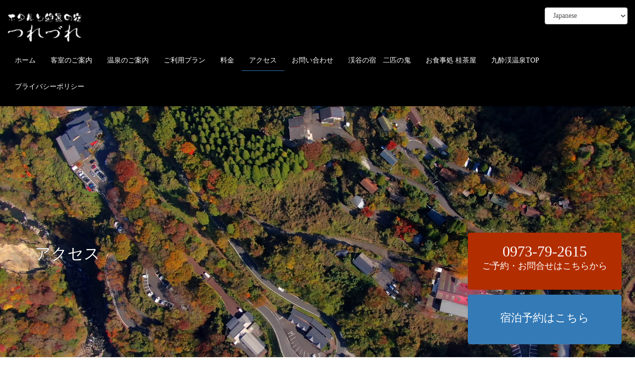

--- FILE ---
content_type: text/html; charset=UTF-8
request_url: https://kyusuikei.com/tsuredure/access/
body_size: 9544
content:
<!DOCTYPE html>
<html lang="ja">
<head>
<meta charset="utf-8">
<meta http-equiv="X-UA-Compatible" content="IE=edge">
<meta name="viewport" content="width=device-width, initial-scale=1">
			<!-- Global site tag (gtag.js) - Google Analytics -->
				<script async src="https://www.googletagmanager.com/gtag/js?id=UA-9697067-1"></script>
		<script>
		 window.dataLayer = window.dataLayer || [];
		 function gtag(){dataLayer.push(arguments);}
		 gtag('js', new Date());

		gtag('config', 'UA-9697067-1');
		</script>
	<title>アクセス | ホタルと絶景の宿　つれづれ</title>
<meta name='robots' content='max-image-preview:large' />
<link rel='dns-prefetch' href='//yubinbango.github.io' />
<link rel='dns-prefetch' href='//www.googletagmanager.com' />
<link rel='dns-prefetch' href='//s.w.org' />
<link rel="alternate" type="application/rss+xml" title="ホタルと絶景の宿　つれづれ &raquo; フィード" href="https://kyusuikei.com/tsuredure/feed/" />
<link rel="alternate" type="application/rss+xml" title="ホタルと絶景の宿　つれづれ &raquo; コメントフィード" href="https://kyusuikei.com/tsuredure/comments/feed/" />
<meta name="description" content="動画をご参考に道順をご確認ください。皆様のお越しを心よりお待ちしております。所在地〒879-4911 大分県玖珠郡九重町大字田野９４７電話番号0973-79-2144交通案内 公共交通機関の場合熊本交通センター↓ バスくじゅう登山口もしくは飯田高原↓ 送迎致しますつれづれ※雪の時も装備をするので、ご心配のお客様は是非ご利用下さ" />		<script type="text/javascript">
			window._wpemojiSettings = {"baseUrl":"https:\/\/s.w.org\/images\/core\/emoji\/13.0.1\/72x72\/","ext":".png","svgUrl":"https:\/\/s.w.org\/images\/core\/emoji\/13.0.1\/svg\/","svgExt":".svg","source":{"concatemoji":"https:\/\/kyusuikei.com\/tsuredure\/wp-includes\/js\/wp-emoji-release.min.js?ver=5.7.14"}};
			!function(e,a,t){var n,r,o,i=a.createElement("canvas"),p=i.getContext&&i.getContext("2d");function s(e,t){var a=String.fromCharCode;p.clearRect(0,0,i.width,i.height),p.fillText(a.apply(this,e),0,0);e=i.toDataURL();return p.clearRect(0,0,i.width,i.height),p.fillText(a.apply(this,t),0,0),e===i.toDataURL()}function c(e){var t=a.createElement("script");t.src=e,t.defer=t.type="text/javascript",a.getElementsByTagName("head")[0].appendChild(t)}for(o=Array("flag","emoji"),t.supports={everything:!0,everythingExceptFlag:!0},r=0;r<o.length;r++)t.supports[o[r]]=function(e){if(!p||!p.fillText)return!1;switch(p.textBaseline="top",p.font="600 32px Arial",e){case"flag":return s([127987,65039,8205,9895,65039],[127987,65039,8203,9895,65039])?!1:!s([55356,56826,55356,56819],[55356,56826,8203,55356,56819])&&!s([55356,57332,56128,56423,56128,56418,56128,56421,56128,56430,56128,56423,56128,56447],[55356,57332,8203,56128,56423,8203,56128,56418,8203,56128,56421,8203,56128,56430,8203,56128,56423,8203,56128,56447]);case"emoji":return!s([55357,56424,8205,55356,57212],[55357,56424,8203,55356,57212])}return!1}(o[r]),t.supports.everything=t.supports.everything&&t.supports[o[r]],"flag"!==o[r]&&(t.supports.everythingExceptFlag=t.supports.everythingExceptFlag&&t.supports[o[r]]);t.supports.everythingExceptFlag=t.supports.everythingExceptFlag&&!t.supports.flag,t.DOMReady=!1,t.readyCallback=function(){t.DOMReady=!0},t.supports.everything||(n=function(){t.readyCallback()},a.addEventListener?(a.addEventListener("DOMContentLoaded",n,!1),e.addEventListener("load",n,!1)):(e.attachEvent("onload",n),a.attachEvent("onreadystatechange",function(){"complete"===a.readyState&&t.readyCallback()})),(n=t.source||{}).concatemoji?c(n.concatemoji):n.wpemoji&&n.twemoji&&(c(n.twemoji),c(n.wpemoji)))}(window,document,window._wpemojiSettings);
		</script>
		<style type="text/css">
img.wp-smiley,
img.emoji {
	display: inline !important;
	border: none !important;
	box-shadow: none !important;
	height: 1em !important;
	width: 1em !important;
	margin: 0 .07em !important;
	vertical-align: -0.1em !important;
	background: none !important;
	padding: 0 !important;
}
</style>
	<link rel='stylesheet' id='font-awesome-css'  href='https://kyusuikei.com/tsuredure/wp-content/themes/lightning/inc/font-awesome/versions/5.6.0/css/all.min.css?ver=5.6' type='text/css' media='all' />
<link rel='stylesheet' id='wp-block-library-css'  href='https://kyusuikei.com/tsuredure/wp-includes/css/dist/block-library/style.min.css?ver=5.7.14' type='text/css' media='all' />
<link rel='stylesheet' id='vk-blocks-build-css-css'  href='https://kyusuikei.com/tsuredure/wp-content/plugins/vk-all-in-one-expansion-unit/inc/vk-blocks/package/build/block-build.css?ver=0.10.1' type='text/css' media='all' />
<link rel='stylesheet' id='fvp-frontend-css'  href='https://kyusuikei.com/tsuredure/wp-content/plugins/featured-video-plus/styles/frontend.css?ver=2.3.3' type='text/css' media='all' />
<link rel='stylesheet' id='vkExUnit_common_style-css'  href='https://kyusuikei.com/tsuredure/wp-content/plugins/vk-all-in-one-expansion-unit/assets/css/vkExUnit_style.css?ver=9.6.5.0' type='text/css' media='all' />
<link rel='stylesheet' id='lightning-common-style-css'  href='https://kyusuikei.com/tsuredure/wp-content/themes/lightning/assets/css/common.css?ver=6.7.0' type='text/css' media='all' />
<link rel='stylesheet' id='lightning-design-style-css'  href='https://kyusuikei.com/tsuredure/wp-content/themes/lightning/design-skin/origin/css/style.css?ver=6.7.0' type='text/css' media='all' />
<style id='lightning-design-style-inline-css' type='text/css'>
/* ltg theme common */.color_key_bg,.color_key_bg_hover:hover{background-color: #337ab7;}.color_key_txt,.color_key_txt_hover:hover{color: #337ab7;}.color_key_border,.color_key_border_hover:hover{border-color: #337ab7;}.color_key_dark_bg,.color_key_dark_bg_hover:hover{background-color: #2e6da4;}.color_key_dark_txt,.color_key_dark_txt_hover:hover{color: #2e6da4;}.color_key_dark_border,.color_key_dark_border_hover:hover{border-color: #2e6da4;}
html, body { overflow-x: hidden; }
.tagcloud a:before { font-family: "Font Awesome 5 Free";content: "\f02b";font-weight: bold; }
</style>
<link rel='stylesheet' id='lightning-theme-style-css'  href='https://kyusuikei.com/tsuredure/wp-content/themes/lightning-child/style.css?ver=6.7.0' type='text/css' media='all' />
<style id='lightning-theme-style-inline-css' type='text/css'>

			.prBlock_icon_outer { border:1px solid #337ab7; }
			.prBlock_icon { color:#337ab7; }
		
</style>
<link rel='stylesheet' id='lightning-woo-style-css'  href='https://kyusuikei.com/tsuredure/wp-content/themes/lightning/inc/woocommerce/css/woo.css?ver=6.7.0' type='text/css' media='all' />
<link rel='stylesheet' id='fancybox-css'  href='https://kyusuikei.com/tsuredure/wp-content/plugins/easy-fancybox/css/jquery.fancybox.min.css?ver=1.3.24' type='text/css' media='screen' />
<!--n2css--><script type='text/javascript' src='https://kyusuikei.com/tsuredure/wp-includes/js/jquery/jquery.min.js?ver=3.5.1' id='jquery-core-js'></script>
<script type='text/javascript' src='https://kyusuikei.com/tsuredure/wp-includes/js/jquery/jquery-migrate.min.js?ver=3.3.2' id='jquery-migrate-js'></script>
<script type='text/javascript' src='https://kyusuikei.com/tsuredure/wp-content/plugins/featured-video-plus/js/jquery.fitvids.min.js?ver=master-2015-08' id='jquery.fitvids-js'></script>
<script type='text/javascript' id='fvp-frontend-js-extra'>
/* <![CDATA[ */
var fvpdata = {"ajaxurl":"https:\/\/kyusuikei.com\/tsuredure\/wp-admin\/admin-ajax.php","nonce":"5918bb5adb","fitvids":"1","dynamic":"","overlay":"","opacity":"0.75","color":"b","width":"640"};
/* ]]> */
</script>
<script type='text/javascript' src='https://kyusuikei.com/tsuredure/wp-content/plugins/featured-video-plus/js/frontend.min.js?ver=2.3.3' id='fvp-frontend-js'></script>

<!-- Google アナリティクス スニペット (Site Kit が追加) -->
<script type='text/javascript' src='https://www.googletagmanager.com/gtag/js?id=UA-39333614-59' id='google_gtagjs-js' async></script>
<script type='text/javascript' id='google_gtagjs-js-after'>
window.dataLayer = window.dataLayer || [];function gtag(){dataLayer.push(arguments);}
gtag('set', 'linker', {"domains":["kyusuikei.com"]} );
gtag("js", new Date());
gtag("set", "developer_id.dZTNiMT", true);
gtag("config", "UA-39333614-59", {"anonymize_ip":true});
gtag("config", "G-DJCLMW50R1");
</script>

<!-- (ここまで) Google アナリティクス スニペット (Site Kit が追加) -->
<link rel="https://api.w.org/" href="https://kyusuikei.com/tsuredure/wp-json/" /><link rel="alternate" type="application/json" href="https://kyusuikei.com/tsuredure/wp-json/wp/v2/pages/14" /><link rel="EditURI" type="application/rsd+xml" title="RSD" href="https://kyusuikei.com/tsuredure/xmlrpc.php?rsd" />
<link rel="wlwmanifest" type="application/wlwmanifest+xml" href="https://kyusuikei.com/tsuredure/wp-includes/wlwmanifest.xml" /> 
<meta name="generator" content="WordPress 5.7.14" />
<link rel="canonical" href="https://kyusuikei.com/tsuredure/access/" />
<link rel='shortlink' href='https://kyusuikei.com/tsuredure/?p=14' />
<link rel="alternate" type="application/json+oembed" href="https://kyusuikei.com/tsuredure/wp-json/oembed/1.0/embed?url=https%3A%2F%2Fkyusuikei.com%2Ftsuredure%2Faccess%2F" />
<link rel="alternate" type="text/xml+oembed" href="https://kyusuikei.com/tsuredure/wp-json/oembed/1.0/embed?url=https%3A%2F%2Fkyusuikei.com%2Ftsuredure%2Faccess%2F&#038;format=xml" />
<meta name="generator" content="Site Kit by Google 1.96.0" /><meta name="google-site-verification" content="X0fIG8g-9gtz-J2bp13JSh-siAe1PVPjqqlqkz0KuFY"><!-- [ VK All in one Expansion Unit OGP ] -->
<meta property="og:site_name" content="ホタルと絶景の宿　つれづれ" />
<meta property="og:url" content="https://kyusuikei.com/tsuredure/access/" />
<meta property="og:title" content="アクセス | ホタルと絶景の宿　つれづれ" />
<meta property="og:description" content="動画をご参考に道順をご確認ください。皆様のお越しを心よりお待ちしております。所在地〒879-4911 大分県玖珠郡九重町大字田野９４７電話番号0973-79-2144交通案内 公共交通機関の場合熊本交通センター↓ バスくじゅう登山口もしくは飯田高原↓ 送迎致しますつれづれ※雪の時も装備をするので、ご心配のお客様は是非ご利用下さ" />
<meta property="og:type" content="article" />
<meta property="og:image" content="https://kyusuikei.com/tsuredure/wp-content/uploads/2025/11/20251113.jpg-1024x427.jpg" />
<!-- [ / VK All in one Expansion Unit OGP ] -->
<style type="text/css"></style><script>
jQuery(function($) {
	$( '.mw_wp_form form' ).attr( 'class', 'h-adr' );
});
</script>
<link rel='stylesheet' href='https://kyusuikei.com/tsuredure/wp-content/themes/lightning-child/style.css?1767201025'>
</head>
<body class="page-template page-template-page-onecolumn page-template-page-onecolumn-php page page-id-14 post-name-access post-type-page sidebar-fix fa_v5_css device-pc headfix header_height_changer">
<div class="vk-mobile-nav-menu-btn">MENU</div><div class="vk-mobile-nav"><nav class="global-nav"><ul id="menu-%e3%83%a1%e3%82%a4%e3%83%b3%e3%83%8a%e3%83%93" class="vk-menu-acc  menu"><li id="menu-item-606" class="menu-item menu-item-type-post_type menu-item-object-page menu-item-home menu-item-606"><a href="https://kyusuikei.com/tsuredure/">ホーム</a></li>
<li id="menu-item-607" class="menu-item menu-item-type-post_type menu-item-object-page menu-item-607"><a href="https://kyusuikei.com/tsuredure/room/">客室のご案内</a></li>
<li id="menu-item-738" class="menu-item menu-item-type-post_type menu-item-object-page menu-item-738"><a href="https://kyusuikei.com/tsuredure/onsen_fee/">温泉のご案内</a></li>
<li id="menu-item-737" class="menu-item menu-item-type-post_type menu-item-object-page menu-item-737"><a href="https://kyusuikei.com/tsuredure/stayplan/">ご利用プラン</a></li>
<li id="menu-item-610" class="menu-item menu-item-type-post_type menu-item-object-page menu-item-610"><a href="https://kyusuikei.com/tsuredure/price/">料金</a></li>
<li id="menu-item-611" class="menu-item menu-item-type-post_type menu-item-object-page current-menu-item page_item page-item-14 current_page_item menu-item-611"><a href="https://kyusuikei.com/tsuredure/access/" aria-current="page">アクセス</a></li>
<li id="menu-item-612" class="menu-item menu-item-type-post_type menu-item-object-page menu-item-612"><a href="https://kyusuikei.com/tsuredure/inquiry/">お問い合わせ</a></li>
<li id="menu-item-545" class="menu-item menu-item-type-custom menu-item-object-custom menu-item-545"><a target="_blank" rel="noopener" href="/nihikinooni/">渓谷の宿　二匹の鬼</a></li>
<li id="menu-item-494" class="menu-item menu-item-type-custom menu-item-object-custom menu-item-494"><a target="_blank" rel="noopener" href="/katsura-chaya/">お食事処 桂茶屋</a></li>
<li id="menu-item-654" class="menu-item menu-item-type-custom menu-item-object-custom menu-item-654"><a href="https://kyusuikei.com/">九酔渓温泉TOP</a></li>
<li id="menu-item-613" class="menu-item menu-item-type-post_type menu-item-object-page menu-item-privacy-policy menu-item-613"><a href="https://kyusuikei.com/tsuredure/privacy-policy/">プライバシーポリシー</a></li>
</ul></nav></div><header class="navbar siteHeader">
		<div class="container siteHeadContainer">
		<div class="navbar-header">
			<h1 class="navbar-brand siteHeader_logo">
			<a href="https://kyusuikei.com/tsuredure/"><span>
			<img src="https://kyusuikei.com/tsuredure/wp-content/uploads/2021/06/logo-2-1.png" alt="ホタルと絶景の宿　つれづれ" />			</span></a>
			</h1>
								</div>

		<div id="gMenu_outer" class="gMenu_outer"><nav class="menu-%e3%83%a1%e3%82%a4%e3%83%b3%e3%83%8a%e3%83%93-container"><ul id="menu-%e3%83%a1%e3%82%a4%e3%83%b3%e3%83%8a%e3%83%93-1" class="menu nav gMenu"><li id="menu-item-606" class="menu-item menu-item-type-post_type menu-item-object-page menu-item-home"><a href="https://kyusuikei.com/tsuredure/"><strong class="gMenu_name">ホーム</strong></a></li>
<li id="menu-item-607" class="menu-item menu-item-type-post_type menu-item-object-page"><a href="https://kyusuikei.com/tsuredure/room/"><strong class="gMenu_name">客室のご案内</strong></a></li>
<li id="menu-item-738" class="menu-item menu-item-type-post_type menu-item-object-page"><a href="https://kyusuikei.com/tsuredure/onsen_fee/"><strong class="gMenu_name">温泉のご案内</strong></a></li>
<li id="menu-item-737" class="menu-item menu-item-type-post_type menu-item-object-page"><a href="https://kyusuikei.com/tsuredure/stayplan/"><strong class="gMenu_name">ご利用プラン</strong></a></li>
<li id="menu-item-610" class="menu-item menu-item-type-post_type menu-item-object-page"><a href="https://kyusuikei.com/tsuredure/price/"><strong class="gMenu_name">料金</strong></a></li>
<li id="menu-item-611" class="menu-item menu-item-type-post_type menu-item-object-page current-menu-item page_item page-item-14 current_page_item"><a href="https://kyusuikei.com/tsuredure/access/"><strong class="gMenu_name">アクセス</strong></a></li>
<li id="menu-item-612" class="menu-item menu-item-type-post_type menu-item-object-page"><a href="https://kyusuikei.com/tsuredure/inquiry/"><strong class="gMenu_name">お問い合わせ</strong></a></li>
<li id="menu-item-545" class="menu-item menu-item-type-custom menu-item-object-custom"><a target="_blank" href="/nihikinooni/"><strong class="gMenu_name">渓谷の宿　二匹の鬼</strong></a></li>
<li id="menu-item-494" class="menu-item menu-item-type-custom menu-item-object-custom"><a target="_blank" href="/katsura-chaya/"><strong class="gMenu_name">お食事処 桂茶屋</strong></a></li>
<li id="menu-item-654" class="menu-item menu-item-type-custom menu-item-object-custom"><a href="https://kyusuikei.com/"><strong class="gMenu_name">九酔渓温泉TOP</strong></a></li>
<li id="menu-item-613" class="menu-item menu-item-type-post_type menu-item-object-page menu-item-privacy-policy"><a href="https://kyusuikei.com/tsuredure/privacy-policy/"><strong class="gMenu_name">プライバシーポリシー</strong></a></li>
</ul></nav></div>	</div>
	</header>
	


<div id="access" class="section page-header" style="background:url('https://kyusuikei.com/tsuredure/wp-content/uploads/2025/11/20251113.jpg.jpg') center center;background-size:cover;"><div class="container"><div class="row"><div class="col-md-12">
<h1 class="page-header_pageTitle">
アクセス</h1>
</div></div></div></div><!-- [ /.page-header ] -->
<!-- [ .breadSection ] -->
<div class="section breadSection">
<div class="container">
<div class="row">
<ol class="breadcrumb" itemtype="http://schema.org/BreadcrumbList"><li id="panHome" itemprop="itemListElement" itemscope itemtype="http://schema.org/ListItem"><a itemprop="item" href="https://kyusuikei.com/tsuredure/"><span itemprop="name"><i class="fa fa-home"></i> HOME</span></a></li><li><span>アクセス</span></li></ol>
</div>
</div>
</div>
<!-- [ /.breadSection ] -->
<div class="section siteContent">
<div class="container">
<div class="row">

<div class="col-md-12 mainSection" id="main" role="main">

    
    <div id="post-14" class="post-14 page type-page status-publish has-post-thumbnail hentry">
        <div class="entry-body">
    <div class="container">
<div class="text-center" style="margin-top: 50px; margin-bottom: 50px;">
<!--
<div style="border: 5px double #ff4500; padding: 10px; border-radius: 10px;">
<h5 class="text-center">通行止めのお知らせ</h5>
県道飯田高原中村線河内橋付近が崩落してしまったため、当館へのアクセスルートは迂回路をご利用くださいませ。
<p class="alignC"><a href="/nihikinooni/roadclosed/" target="_blank" rel="noopener noreferrer"><strong style="font-size: 120%;">詳しくはこちらをご覧ください</strong></a></p>

</div>
-->
<p class="access_movie_t"><span class="br">動画をご参考に道順をご確認ください。</span><span class="br">皆様のお越しを心よりお待ちしております。</span></p>
<iframe class="access_movie" src="https://www.youtube.com/embed/yXTihYoAQwQ" title="YouTube video player" frameborder="0" allow="accelerometer; autoplay; clipboard-write; encrypted-media; gyroscope; picture-in-picture" allowfullscreen ></iframe>

<div class="google-map"><iframe loading="lazy" style="border: 0;" src="https://www.google.com/maps/embed?pb=!1m14!1m8!1m3!1d1669.7798937128862!2d131.214486!3d33.173182!3m2!1i1024!2i768!4f13.1!3m3!1m2!1s0x35414a30ded413e3%3A0x8909ccaad9ec1b2b!2z44CSODc5LTQ5MTEg5aSn5YiG55yM546W54-g6YOh5Lmd6YeN55S65aSn5a2X55Sw6YeO77yZ77yU77yX!5e0!3m2!1sja!2sjp!4v1576044010017!5m2!1sja!2sjp" width="600" height="450" frameborder="0" allowfullscreen="allowfullscreen"></iframe></div>
<table class="mobile-block table-bordered mt10">
<tbody>
<tr>
<th>所在地</th>
<td>〒879-4911 大分県玖珠郡九重町大字田野９４７</td>
</tr>
<tr>
<th>電話番号</th>
<td><a href="tel:0973-79-2144">0973-79-2144</a></td>
</tr>
</tbody>
</table>
<h1 class="subtitle-mark">交通案内</h1>
<h5><i class="fas fa-subway"></i> 公共交通機関の場合</h5>
<div class="row">
<div class="col-md-3">
<div class="access-item">熊本交通センター</div>
</div>
<div class="col-md-2">
<div class="access-routes"><span class="cssArrow_r"><span class="br-sp">↓</span><i class="fas fa-bus-alt"></i> バス</span></div>
</div>
<div class="col-md-3">
<div class="access-item">くじゅう登山口<small>もしくは</small>飯田高原</div>
</div>
<div class="col-md-2">
<div class="access-routes"><span class="cssArrow_r"><span class="br-sp">↓</span><i class="fas fa-bus-alt"></i> <strong>送迎</strong>致します</span></div>
</div>
<div class="col-md-2">
<div class="access-item access-goal">つれづれ</div>
</div>
</div>
<p class="mt10">※雪の時も装備をするので、ご心配のお客様は是非ご利用下さいませ。 また到着時間は事前にお知らせくださいませ。</p>
<!--
<h5><i class="fas fa-car"></i> お車の場合</h5>
<div class="row">
<div class="col-md-10">
<div class="row mb10">
<div class="col-md-3">
<div class="access-item">熊本市より</div>
</div>
<div class="col-md-9">
<div class="access-routes"><span class="cssArrow_r">国道57号線 <strong>約1時間</strong></span></div>
</div>
</div>
<div class="row mb10">
<div class="col-md-3">
<div class="access-item">熊本空港より</div>
</div>
<div class="col-md-9">
<div class="access-routes"><span class="cssArrow_r">国道57号線 <strong>約40分</strong></span></div>
</div>
</div>
<div class="row mb10">
<div class="col-md-3">
<div class="access-item">福岡市より</div>
</div>
<div class="col-md-9">
<div class="access-routes"><span class="cssArrow_r">九州自動車道「熊本IC」降　国道57号線 <strong>約2時間30分</strong></span></div>
</div>
</div>
<div class="row mb10">
<div class="col-md-3">
<div class="access-item">別府市より</div>
</div>
<div class="col-md-9">
<div class="access-routes"><span class="cssArrow_r">やまなみハイウェイ <strong>約2時間30分</strong></span></div>
</div>
</div>
<div class="row mb10">
<div class="col-md-3">
<div class="access-item">大分市より</div>
</div>
<div class="col-md-9">
<div class="access-routes"><span class="cssArrow_r">国道57号線 <strong>約2時間</strong></span></div>
</div>
</div>
</div>
<div class="col-md-2 br-pc">
<div class="access-item access-goal">

つれづれ<span data-mce-type="bookmark" style="display: inline-block; width: 0px; overflow: hidden; line-height: 0;" class="mce_SELRES_start"></span>

</div>
</div>
</div>
-->

</div>
</div>    </div>
	    </div><!-- [ /#post-14 ] -->

	
</div><!-- [ /.mainSection ] -->

</div><!-- [ /.row ] -->
</div><!-- [ /.container ] -->
</div><!-- [ /.siteContent ] -->


<footer class="section siteFooter">
    <div class="footerMenu">
       <div class="container">
                    </div>
    </div>
    <div class="container sectionBox">
        <div class="row ">
            <div class="col-md-4"><aside class="widget widget_wp_widget_vkexunit_profile" id="wp_widget_vkexunit_profile-2">
<div class="veu_profile">
<div class="profile" >
<div class="media_outer media_left" style="width:350px;"><img class="profile_media" src="https://kyusuikei.com/tsuredure/wp-content/uploads/2020/05/logo-2-1.png" alt="logo-2 (1)" /></div><p class="profile_text">	〒879-4911<br />
大分県玖珠郡九重町田野952-4<br />
TEL：<a class="fotter_tel" href="tel:0973-79-2615">0973-79-2615</a>/ FAX：0973-79-2615<br />
<br />
檜風呂や大木をふんだんにあしらった風呂など趣向が異なる貸切露天風呂が六つあり、いずれも休憩用の個室がございます。<br />
<br />
立ち寄り・日帰りでのご利用の他、ご宿泊も可能です。ゆったりとおくつろぎ下さい。<br />
</p>

</div>
<!-- / .site-profile -->
</div>
</aside></div><div class="col-md-8"><aside class="widget widget_text" id="text-2">			<div class="textwidget"><div class="google-map"><iframe src="https://www.google.com/maps/embed?pb=!1m18!1m12!1m3!1d3339.50885585759!2d131.2115345761681!3d33.17451867350011!2m3!1f0!2f0!3f0!3m2!1i1024!2i768!4f13.1!3m3!1m2!1s0x35414a3116ee0ddd%3A0xe269e39182ff39c9!2z44CSODc5LTQ5MTEg5aSn5YiG55yM546W54-g6YOh5Lmd6YeN55S655Sw6YeO77yZ77yV77yS!5e0!3m2!1sja!2sjp!4v1684484801092!5m2!1sja!2sjp" style="border:0;" allowfullscreen="" loading="lazy" referrerpolicy="no-referrer-when-downgrade"></iframe></div>
</div>
		</aside></div>        </div>
    </div>
    <div class="container sectionBox copySection text-center">
          <p>&copy; 2019 ホタルと絶景の宿　つれづれ</p>    </div>
</footer>
<div class="gtranslate_wrapper" id="gt-wrapper-17280260"></div><div id="fb-root"></div>
<script>(function(d, s, id) {
	var js, fjs = d.getElementsByTagName(s)[0];
	if (d.getElementById(id)) return;
	js = d.createElement(s); js.id = id;
	js.src = "//connect.facebook.net/ja_JP/sdk.js#xfbml=1&version=v2.9&appId=";
	fjs.parentNode.insertBefore(js, fjs);
}(document, 'script', 'facebook-jssdk'));</script>
	<script type='text/javascript' src='https://kyusuikei.com/tsuredure/wp-content/plugins/vk-all-in-one-expansion-unit/inc/vk-blocks/package/build/viewHelper.js?ver=0.10.1' id='vk-blocks-toc-helper-js-js'></script>
<script type='text/javascript' src='//yubinbango.github.io/yubinbango/yubinbango.js' id='yubinbango-js'></script>
<script type='text/javascript' src='https://kyusuikei.com/tsuredure/wp-content/themes/lightning/library/bootstrap/js/bootstrap.min.js?ver=3.3.4' id='bootstrap-js-js'></script>
<script type='text/javascript' src='https://kyusuikei.com/tsuredure/wp-content/themes/lightning/assets/js/lightning.min.js?ver=6.7.0' id='lightning-js-js'></script>
<script type='text/javascript' src='https://kyusuikei.com/tsuredure/wp-content/plugins/easy-fancybox/js/jquery.fancybox.min.js?ver=1.3.24' id='jquery-fancybox-js'></script>
<script type='text/javascript' id='jquery-fancybox-js-after'>
var fb_timeout, fb_opts={'overlayShow':true,'hideOnOverlayClick':true,'showCloseButton':true,'margin':20,'centerOnScroll':false,'enableEscapeButton':true,'autoScale':true };
if(typeof easy_fancybox_handler==='undefined'){
var easy_fancybox_handler=function(){
jQuery('.nofancybox,a.wp-block-file__button,a.pin-it-button,a[href*="pinterest.com/pin/create"],a[href*="facebook.com/share"],a[href*="twitter.com/share"]').addClass('nolightbox');
/* IMG */
var fb_IMG_select='a[href*=".jpg"]:not(.nolightbox,li.nolightbox>a),area[href*=".jpg"]:not(.nolightbox),a[href*=".jpeg"]:not(.nolightbox,li.nolightbox>a),area[href*=".jpeg"]:not(.nolightbox),a[href*=".png"]:not(.nolightbox,li.nolightbox>a),area[href*=".png"]:not(.nolightbox),a[href*=".webp"]:not(.nolightbox,li.nolightbox>a),area[href*=".webp"]:not(.nolightbox)';
jQuery(fb_IMG_select).addClass('fancybox image');
var fb_IMG_sections=jQuery('.gallery,.wp-block-gallery,.tiled-gallery,.wp-block-jetpack-tiled-gallery');
fb_IMG_sections.each(function(){jQuery(this).find(fb_IMG_select).attr('rel','gallery-'+fb_IMG_sections.index(this));});
jQuery('a.fancybox,area.fancybox,li.fancybox a').each(function(){jQuery(this).fancybox(jQuery.extend({},fb_opts,{'transitionIn':'elastic','easingIn':'easeOutBack','transitionOut':'elastic','easingOut':'easeInBack','opacity':false,'hideOnContentClick':false,'titleShow':true,'titlePosition':'over','titleFromAlt':true,'showNavArrows':true,'enableKeyboardNav':true,'cyclic':false}))});};
jQuery('a.fancybox-close').on('click',function(e){e.preventDefault();jQuery.fancybox.close()});
};
var easy_fancybox_auto=function(){setTimeout(function(){jQuery('#fancybox-auto').trigger('click')},1000);};
jQuery(easy_fancybox_handler);jQuery(document).on('post-load',easy_fancybox_handler);
jQuery(easy_fancybox_auto);
</script>
<script type='text/javascript' src='https://kyusuikei.com/tsuredure/wp-content/plugins/easy-fancybox/js/jquery.easing.min.js?ver=1.4.1' id='jquery-easing-js'></script>
<script type='text/javascript' src='https://kyusuikei.com/tsuredure/wp-content/plugins/easy-fancybox/js/jquery.mousewheel.min.js?ver=3.1.13' id='jquery-mousewheel-js'></script>
<script type='text/javascript' src='https://kyusuikei.com/tsuredure/wp-includes/js/wp-embed.min.js?ver=5.7.14' id='wp-embed-js'></script>
<script type='text/javascript' src='https://kyusuikei.com/tsuredure/wp-content/plugins/vk-all-in-one-expansion-unit/inc/smooth-scroll/js/smooth-scroll.min.js?ver=9.6.5.0' id='vkExUnit_smooth-js-js'></script>
<script type='text/javascript' id='vkExUnit_master-js-js-extra'>
/* <![CDATA[ */
var vkExOpt = {"ajax_url":"https:\/\/kyusuikei.com\/tsuredure\/wp-admin\/admin-ajax.php"};
/* ]]> */
</script>
<script type='text/javascript' src='https://kyusuikei.com/tsuredure/wp-content/plugins/vk-all-in-one-expansion-unit/assets/js/all.min.js?ver=9.6.5.0' id='vkExUnit_master-js-js'></script>
<script type='text/javascript' id='gt_widget_script_17280260-js-before'>
window.gtranslateSettings = /* document.write */ window.gtranslateSettings || {};window.gtranslateSettings['17280260'] = {"default_language":"ja","languages":["zh-CN","zh-TW","en","ja"],"url_structure":"none","wrapper_selector":"#gt-wrapper-17280260","select_language_label":"Select Language","horizontal_position":"right","vertical_position":"top","flags_location":"\/tsuredure\/wp-content\/plugins\/gtranslate\/flags\/"};
</script><script src="https://kyusuikei.com/tsuredure/wp-content/plugins/gtranslate/js/dropdown.js?ver=5.7.14" data-no-optimize="1" data-no-minify="1" data-gt-orig-url="/tsuredure/access/" data-gt-orig-domain="kyusuikei.com" data-gt-widget-id="17280260" defer></script>
<div class="btn_fix_sp">
<a href="tel:0973-79-2615">TEL</a>
<a href="https://www.hpdsp.net/turedure/hw/hwp3100/hww3101.do?yadNo=324368" target="_blank">宿泊予約</a>
</div>
  
  <div class="btn_area">
<a href="tel:0973-79-2615">
<p class="pc_fixed_btn" id="fixed_btn1">0973-79-2615<br><small>ご予約・お問合せはこちらから</small></p></a>
</div>

<div class="btn_area">
<a href="https://www.hpdsp.net/turedure/hw/hwp3100/hww3101.do?yadNo=324368" target="_blank">
<p class="pc_fixed_btn" id="fixed_btn2">宿泊予約はこちら</p></a>
</div>


</body>
</html>


--- FILE ---
content_type: text/css
request_url: https://kyusuikei.com/tsuredure/wp-content/themes/lightning-child/style.css?ver=6.7.0
body_size: 6646
content:
/*
Template: lightning
Theme Name: lightning-child
*/

* {
	font-family: "游明朝体", "YuMincho", "游明朝", "Yu Mincho", "ヒラギノ明朝 ProN W3", "Hiragino Mincho ProN W3", HiraMinProN-W3, "ヒラギノ明朝 ProN", "Hiragino Mincho ProN", "ヒラギノ明朝 Pro", "Hiragino Mincho Pro", "HGS明朝E", "ＭＳ Ｐ明朝", "MS PMincho", serif;
}

.page-id-7111 #top__fullcarousel{
	display: none;
}
/* パソコンで見たときは"pc"のclassがついた文字や画像などが表示される */
.pc { display: inherit !important; }
.sp { display: none !important; }
 
/* スマートフォンで見たときは"sp"のclassがついた文字や画像などが表示される */
@media only screen and (max-width: 736px) {
    .pc { display: none !important; }
    .sp { display: inherit !important; }
}
@media only screen and (max-width: 991px) {
	.show-pc.reserve  {
		display: none!important;
	}
}		

body{
	font-size: 18px;
}

body.home {
	/*
	background: #000;
	color: #fff;
	*/
	background: #fff;
	color: #333333;
}
h3:after{
	content: none;
}
h4 {
	/*
	background-color: #F0D5CC;
	*/
	/*
	background-color: #d1de4c;
	*/
	   /* background: rgb(209,222,76);
    background: linear-gradient(
90deg
, rgba(209,222,76,1) 0%, rgba(89,173,79,1) 100%);
	*/
	background: linear-gradient(to left, #8C6A3A, #CC9B52, #CDB797);
}
small {
	font-size: 60%;
}

table th {
	font-weight: 600;
	background: #eee;
	white-space: nowrap;
	text-align: center;
}
@media screen and (min-width:992px) {
.siteHeader .container {
    width: auto;
    min-width: 1170px;
    max-width: 1500px;
}
	}
.navbar.siteHeader,
.section.siteFooter {
	background: #000;
	color: #fff;
}
.nav>li>a:focus,
.nav>li>a:hover {
	background-color: transparent;
}
ul.gMenu a,
.section.siteFooter a {
	background-color: transparent;
	color: #fff;
	margin-top: 10px;
}
.siteHeader_logo img{
	max-height:60px!important;
}
.vk-mobile-nav-menu-btn {
	background-color: #B22D00;
}
.vk-mobile-nav {
	background-color: #B22D00;
}
.vk-mobile-nav nav>ul {
	border-top: 1px solid #661A00;
}
.vk-mobile-nav nav ul li a {
	color: #fff;
	border-bottom: 1px solid #661A00;
}
footer .footerMenu {
	border: none;
}
footer .copySection {
	/*
	border-top: 1px solid #B22D00;
	*/
	border-top: 1px solid #FFFFFF
}
.google-map {
	position: relative;
	width: 100%;
	height: 0;
	padding-bottom: 56.25%;
	overflow: hidden;
}
.google-map iframe {
	position: absolute;
	top: 0;
	left: 0;
	width: 100%;
	height: 100%;
}

div#n2-ss-1 .n2-ss-layer #n2-ss-1item1,
div#n2-ss-1 .n2-ss-layer #n2-ss-1item2,
div#n2-ss-1 .n2-ss-layer #n2-ss-1item3 {
	text-shadow: 0 0 2px #000 !important;
}

.imgWrap {
	overflow: hidden;
}
.imgWrap img {
	display: block;
	transition-duration: 0.3s;
}
.imgWrap img:hover {
	transform: scale(1.3);
	transition-duration: 5s;
	opacity: 0.3;
}

.text-orange {
	color: #B22D00;
}

.mt10 {
	margin-top: 10px;
}
.mb10 {
	margin-bottom: 10px;
}

.mb4em {
	margin-bottom:4em;
}

/*改行*/
span.br{
	display:inline-block;
}


/* TOP ******************/
h1.title-mark:after {
	display: block;
	content: '';
	width: 100%;
	height: 30px;
	background: url('/tsuredure/wp-content/uploads/h1_mark.png') center center no-repeat;
	margin: 20px 0 30px;
}

.vacancy-title {
	border: 1px #fff solid;
	/*padding: 25px 10px;*/
	font-size: 30px;
	text-align: center;
	vertical-align: middle;
}
.vacancy-etc {
	padding-top: 5px;
}
.vacancy-etc .tel {
	font-size: 30px;
	color: #B22D00;
	font-weight: 600;
}

.video_wrapper{
	width:100%;
	height:100%;
	overflow:hidden;
	position:relative;
	/*top:-108px;
	margin-bottom:-108px;*/
}
	video{
	width:100%;
	height:auto;
	}
@media screen and (max-width: 768px){
	.video_wrapper{
	width:100%;
	height:auto;
	overflow:hidden;
	position:static;
	margin-bottom:0;
}
	

}

#top-about {
	background-image: url(/tsuredure/wp-content/uploads/2020/12/DSC_1459.jpg);
	background-position: center center;
	background-repeat: no-repeat;
	background-size: cover;
	background-attachment: fixed;
	color: #fff;
	text-align: center;
	padding: 150px 0;
	clear: both;
}
#top-about h1,
#top-about h1 small {
	color: #FFFFFF;
	font-weight:bold;
	text-shadow: 0 0 2px #333;
}
#top-about p {
	text-shadow: 0 0 2px #000;
}

#top-3pr {
	/*
	background-image: url(/tsuredure/wp-content/uploads/bg1.png);
	background-color:#00947a;
	color: #fff;*/
	text-align: center;
	padding: 0px 10;
}
#top-3pr .three-pr {
	position: relative;
	border-radius: 5px;
}
/*
#top-3pr .three-pr p {
	position: absolute;
	color: #fff;
	font-size: 30px;
	text-shadow: 0 0 2px #000;
	-ms-writing-mode: tb-rl;
	writing-mode: vertical-rl;
	top: 50%;
	left: 50%;
	-ms-transform: translate(-50%,-50%);
	-webkit-transform: translate(-50%,-50%);
	transform: translate(-50%,-50%);
	margin:0;
	padding:0;
}
*/

#top-3pr .three-pr p {
	position: absolute;
	color: #fff;
	font-size: 30px;
	text-shadow: 3px 2px 5px black, -3px 2px 5px black, 3px -3px 5px black, -3px -2px 5px black;
	-ms-writing-mode: tb-rl;
	writing-mode: vertical-rl;
	top: 50%;
	left: 50%;
	-ms-transform: translate(-50%,-50%);
	-webkit-transform: translate(-50%,-50%);
	transform: translate(-50%,-50%);
	margin:0;
	padding:0;
	font-weight:bold;
}

#top-plan {
	/*
	background-image: url(/tsuredure/wp-content/uploads/bg2.png);
	background-color: #a3d6cc;
	color: #fff;*/
	background-position: center top;
	text-align: center;
	padding: 80px 0;
}
#top-plan .plan-box {
	background: #fff;
	color: #333;
	text-align: left;
	padding: 0px;
	margin-bottom: 10px;
	border-radius: 5px;
}
#top-plan .plan-price {
	font-size: 20px;
	padding: 10px;
	border: 1px solid #333;
	line-height: 1.2em;
	text-align: center;
}
#top-plan .plan-price strong {
	font-size: 30px;
	font-weight: 600;
}
#top-plan .plan-text {
	padding: 10px 0;
}

#top-etc {
	padding: 100px 0 0;
}
#top-etc .info-list {
	margin-left: -30px;
}
#top-etc .info-list li {
	list-style: none;
}
#top-etc .info-list li a {
	/*
	color: #fff;
	*/
	color: #333;
}
#top-etc .info-list span {
	margin: 0 10px;
	padding: 0 10px;
	background: #fff;
	color: #000;
	text-align: center;
	border-radius: 5px;
}

/* SUB ******************/
h1.subtitle-mark {
	text-align: center;
	margin-top: 100px;
}
h1.subtitle-mark:before {
	display: block;
	width: 1px;
	height: 80px;
	background: #000;
	margin: 0 auto 30px auto;
	content: "";
}

.room-wa {
	position: relative;
}
.room-wa img.photo {
	margin-top: 100px;
}
.room-wa p.title {
	position: absolute;
	background: #fff;
	padding: 15px 30px;
	top: 75%;
	left: 10%;
	-webkit-transform: translate(-75%, -10%);
	transform: translate(-75%, -10%);
	font-size: 30px;
}
.room-wa p.sub {
	margin-left: 180px;
	margin-top: 30px;
}
.room-photo {
	margin-top: 100px;
}

.page-header_pageTitle,
h1.page-header_pageTitle:first-child {
	margin: 150px 0;
	text-shadow: 0 0 2px #000;
}
.veu_autoEyeCatchBox {
	display: none;
}

.onsen-time {
	border-top: 1px solid #000;
	border-bottom: 1px solid #000;
	padding: 50px 0;
	margin: 50px 0;
	font-size: 20px;
	font-weight: 600;
}

.plan-page .plan-box {
	border: 1px solid #ddd;
	padding: 10px;
	margin-bottom: 50px;
}
.plan-page .plan-price {
	font-size: 20px;
	padding: 5px;
	border: 1px solid #333;
	line-height: 1.2em;
	text-align: center;
}
.plan-page .plan-price strong {
	font-size: 30px;
	font-weight: 600;
}
.plan-contact {
	background: url(/tsuredure/wp-content/uploads/bg3.png);
}
.plan-contact .tel {
	font-size: 50px;
	color: #B22D00;
	font-weight: 600;
}
.plan-box .btn {
    margin-left: auto;
    margin-right: auto;
    padding: 1em 0.5em;
    border-radius: 0.6em;
    font-size: 120%;
    background-color: #e42304;
    border: 2px solid #e42304;
}
.inquiry_table th {
	position: relative;
}
.inquiry_table .required-check {
	position: absolute;
	width: 75px;
	height: 25px;
	font-size: 75%;
	color: #fff;
	background-color: #B22D00;
	border-radius: 3px;
	padding: 5px;
	right: 15px;
	text-align: center;
}

.inquiry_table th {
	text-align:left;
}
.mw_wp_form_preview .inquiry-mail-check {
	display: none;
}
.form-zip {
	width: auto;
	display: inline;
}

.meal-page {
	margin-top: 100px;
}
.meal-page .row {
	margin-bottom: 50px;
}
.meal-page .row:nth-of-type(even) {
	text-align: right;
}
.meal-page h5 {
	border-bottom: 1px solid #333;
}
/*画像ループ*/
.loop_css {
	position: relative;
	display: -webkit-flex;
	display: flex;
	width: 4022px;
	height: 300px;
	left: 50%;
	margin-left: -50vw;
	overflow: hidden;
}
.loop_css img {
	width: auto;
	height: 100%;
}
.loop_css img:first-child {
	-webkit-animation: loop 100s -50s linear infinite;
	animation: loop 100s -50s linear infinite;
	-webkit-backface-visibility: hidden;
	backface-visibility: hidden;
	will-change: transform;
}
.loop_css img + img {
	-webkit-animation: loop2 100s linear infinite;
	animation: loop2 100s linear infinite;
}
@-webkit-keyframes loop {
	0% {-webkit-transform: translateX(100%);-ms-transform: translateX(100%);transform: translateX(100%);}
	to {-webkit-transform: translateX(-100%);-ms-transform: translateX(-100%);transform: translateX(-100%);}
}
@keyframes loop {
	0% {-webkit-transform: translateX(100%);-ms-transform: translateX(100%);transform: translateX(100%);}
	to {-webkit-transform: translateX(-100%);-ms-transform: translateX(-100%);transform: translateX(-100%);}
}
@-webkit-keyframes loop2 {
	0% {-webkit-transform: translateX(0);-ms-transform: translateX(0);transform: translateX(0);}
	to {-webkit-transform: translateX(-200%);-ms-transform: translateX(-200%);transform: translateX(-200%);}
}
@keyframes loop2 {
	0% {-webkit-transform: translateX(0);-ms-transform: translateX(0);transform: translateX(0);}
	to {-webkit-transform: translateX(-200%);-ms-transform: translateX(-200%);transform: translateX(-200%);}
}

.access-item {
	padding: 20px 10px;
	background: #333;
	text-align: center;
	color: #fff;
}
.access-goal {
	background: #B22D00;
}
.access-routes {
	padding: 10px 0;
	text-align: center;
}
.cssArrow_r {
	display: inline-block;
	position: relative;
	box-sizing: border-box;
	margin: 0;
	padding: 0 2em 5px 0.5em;
	border-bottom: 2px solid #999;
	line-height: 1em;
	width: 100%;
}
.cssArrow_r::after {
	position: absolute;
	right: 0;
	bottom: -2px;
	border-right: 1.5em solid #fff;
	border-bottom: 0.7em solid #999;
	content: "";
}
.row-eq-height {
	display: flex;
	flex-wrap: wrap;
}

.tourism-menu {
	margin-top: 100px;
}
.tourism-item {
	padding: 10px 2px;
	text-align: center;
	border: 1px solid #661a00;
	font-size: 12px;
}

table.goto {
	width:48%;
	margin:-20px 1% 15px 1%;
	float:left;
}
table.goto tr th ,table.goto tr td{
	padding: 0.5em;
}
table.goto caption {
	caption-side: bottom;
	text-align: right;
	font-size:75%;
}
.btn-group-lg > .btn, .btn-lg{
	font-size: 120%;
}

/**************************************************************************************/
@media (min-width: 992px) {
	table.mobile-block td,
	table.mobile-block th {
		display: table-cell;
	}
	.br-pc,.show-pc {
		display: inline;
	}
	.br-sp,.show-sp {
		display: none;
	}

	body.home .navbar.siteHeader {
		background: rgba(0,0,0,1.7);	
	}
	#top__fullcarousel,
	.n2-section-smartslider {
		margin-top: 0 !important;
	}
	/*
	.col-md-4{
		width:100%;
	}
	.col-md-8{
		width:100%;
	}
	.col-md-3{
		margin:0px !important;
	}
	*/
	#vacancy .form-control {
		padding: 6px 8px;
	}
}

/**************************************************************************************/
@media (max-width: 991px) {
	table.mobile-block td,
	table.mobile-block th {
		display: block;
	}
	.show-pc {
		display: none;
	}
	.br-sp,	.show-sp {
		display: inline;
	}


	div#n2-ss-1 .n2-ss-layer #n2-ss-1item1,
	div#n2-ss-1 .n2-ss-layer #n2-ss-1item2,
	div#n2-ss-1 .n2-ss-layer #n2-ss-1item3 {
		font-size: 4vw !important;
	}

	.sp100 {
		display: inline-block;
		width: 100%;
		text-align: center;
	}

	#top-3pr .three-pr {
		margin-bottom: 10px;
	}

	#vacancy .form-control {
		display: inline;
		width: 32%;
	}
	
	.room-wa p.title {
		background: rgba(255,255,255,0.5);
		padding: 15px 30px;
		top: 30px;
		left: 80px;
	}
	.room-wa p.sub {
		margin-left: 0;
	}

	.cssArrow_r {
		border-bottom: none;
	}
	.cssArrow_r::after {
		display: none;
	}

	.tourism-item {
		padding: 10px;
		margin-bottom: 5px;
		text-align: left;
	}
  
	/*空室検索(下部固定)*/
.show-pc.reserve{
	height: auto;
	position:fixed;
	bottom:50px;
	left:0;
	display: block;
	width: 100%;
	z-index:998;
}
	
	details{
		margin:0 -15px;
		padding:15px;
		transition: 0.5s;
	background: #FFF;
	}
	details[open]{
		height: 72vh;
		padding-top:0.5em;
		overflow-y: scroll;

	}
	
	.btn_reserve_switch{
		position: fixed;
		bottom:0;
	}
	.btn.btn-block.show-sp.btn-block{
		display:block;
		width: 100%;
		margin:0;
		font-size: 115%;
		font-weight: bold;
		padding:0.5em 0;
		line-height: 1em;
	}
	.btn.btn-block.show-sp.btn-block small{
		line-height: 1em;
	}
	}

.well {
    min-height: 20px;
    padding: 19px;
    margin-bottom: 20px;
    background-color: 
#f5f5f5;
border: 1px solid
#e3e3e3;
border-radius: 4px;
-webkit-box-shadow: inset 0 1px 1px rgba(0,0,0,.05);
box-shadow: inset 0 1px 1px
    rgba(0,0,0,.05);
}


.btn_reserv {
	width: 80%;
	margin-top: 10px;
	margin-right: auto;
	margin-bottom: 10px;
	margin-left: auto;
}
.btn_reserv a {
	text-decoration: none;
	/*background-image: url(/tsuredure/wp-content/uploads/2019/12/btn_reserv.jpg);*/
	background-repeat: no-repeat;
	background-position: left top;
	display: block;
	width: 100%;
	text-align: center;
    background-color: #e42304;
	padding: 1em 0;
    font-size: 140%;
	border-radius: 0.6em;
    color: #fff;
	border: 2px solid #e42304;
}
.btn_reserv a:hover {
	/*text-decoration: none;
	background-image: url(/tsuredure/wp-content/uploads/2019/12/btn_reserv.jpg);
	background-repeat: no-repeat;
	background-position: left bottom;
	display: block;
	height: 36px;
	width: 240px;*/
	background-color: #FFF;
    color: #e42304;
}

.veu_profile .media_outer {
    position: relative;
    display: block;
    overflow: hidden;
    margin: .8em 0 .8em;
    -webkit-box-sizing: border-box;
    box-sizing: border-box;
	max-width: 100%;
	text-align: center;
	margin: auto;
}

.btn-default2 {
    background: 0 0;
    color: white;
    border-color: white;
}

.row-left{
	width:50%;
	float:left;
}
.row-right{
	width:50%;
	float:right;
}


/* 200615追加 */
.vacancy {
    border: 1px solid #ccc;
    padding: 8px;
    margin-top: 10px;
    font-size: 80%;
}
.vacancy .btn.btn-block {
	padding-top: 0.5em;
	padding-bottom: 0.5em;
}
.btn.btn-block {
    width: 80%;
    padding: 1em 0;
    margin-top: 1em;
    margin-bottom: 1em;
    margin-left: auto;
    margin-right: auto;
}
.vacancy-etc .tel {
    font-size: 154%;
    color: #B22D00;
    font-weight: 600;
}
.plan_text{
	width: 94%;
	margin-right: 3%;
	float: right;
}
.plan-box{
	/*border: 1px solid #ddd;*/
    padding: 10px;
    margin-bottom: 50px;
}
.plan-box .btn {
    border-radius: 0.6em;
}
.clear{
	clear:both;
}
/*
.col-md-6 {
	width: 100%;
}
*/
.col-md-6 img{
	width: 100%;
}
.title-mark{
	display: block;
    clear: both;
}
.col-sm-12 .btn:last-child {
    background-color: #e42304;
    border: 2px solid #e42304;
}
/*
@media (min-width: 768px){
	.col-sm-6 {
		width: 48%;
		margin: 0 1%;
	}
}
 .col-md-2 {
	width:92%;
	margin:0 4%;
}
*/
@media (min-width: 992px){
	.page-header_pageTitle, h1.page-header_pageTitle:first-child {
		margin: 280px 0;
	}
	/*
	.col-md-2 {
		width: 14.2%;
    	margin: 0 1.66666667% 0 0;
		float: left;
	}
	*/
	.osusume_left {
		width: 70.33333333%;
		margin-left: 8%;
		float: left;
		margin-bottom: 200px;
	}
	.vacancy {
		/*margin-top: 80px;*/
		margin-left: -15px;
	}
	.form-inline .form-group {
		display: block;
		margin-bottom: 0.8em;
	}
	/*
	.col-md-6 {
	    width: 30%;
    }
	*/
    .col-md-6 img{
	     width: 100%;
    }
	.plan_text{
	    width: 65%;
	    margin-right: 3%;
	    float: right;
    }
}


/*下層ページ動画ヘッダ*/
#access.section.page-header,
#toorism.section.page-header{
	/*background:none!important;
	position:absolute;
	top:108px;
	left:0;
	right:0;
	z-index:3;
	border-bottom:none;*/
}
.featured-video-plus{
	height:560px;
	width:auto!important;
	overflow:hidden;
}
.featured-video-plus.fvp-responsive .mejs-mediaelement video{
	height:560px;
	width:auto!important;
}
.fluid-width-video-wrapper iframe{
	height:560px!important;
}
.featured-video-plus .mejs-controls{
	display:none;
}
@media (max-width: 767px) {
	.row-left{
		width:55%;
		float:left;
	}
	.row-right{
		width:55%;
		float:right;
	}
	.featured-video-plus{
		height:325px;
		overflow:hidden;
	}
	.featured-video-plus .wp-video{
		width:auto!important;
		height:325px;
	}
	.featured-video-plus.fvp-responsive .mejs-mediaelement video{
		max-width:none;
		width:auto!important;
		height:100vw!important;
	}
	.featured-video-plus .mejs-container{
		width:auto!important;
		height:325px!important;
		padding:0;
	}
	#access.section.page-header,
	#toorism.section.page-header{
	top:69px;
	}
	table.goto {
		width:100%;
	}
}
.ditail_img .row{
margin:2em 0;
}
@media (min-width: 1100px) {
.featured-video-plus.fvp-responsive .mejs-mediaelement video#video-294-1_html5{
		top: -300px;
}
}

/*フッター*/
.fotter_tel {
	text-decoration:underline;
}
.veu_profile .profile_text{
	    font-size: 16px;
}
/*客室*/
/*
@media (min-width: 992px){
#room .col-md-6 {
    width: 50%;
}
}*/
#post-8 .row,#post-54 .row{
	display: flex;
	align-items: center;
	flex-wrap: wrap;
}
.mb-5, .my-5 {
    margin-bottom: 3rem !important;
}
/*温泉*/
/*
@media (min-width: 992px){
#onsen .col-md-6 {
    width: 50%;
}
}*/



@media (max-width: 991px){
#top-plan {
    padding: 0.5em 0;
}
	}

.onsen_price {
	font-size:1.8em;
	display:flex;
	margin:1.5em 0;
}
@media  (max-width:900px){
.onsen_price {
	display:block;
		}
}

.onsen_price h6 {
	font-size:1em;
	background:#8C6A3A;
	margin:0;
	padding:0.4em;
	color:#ffffff;
	text-align:center;
}
@media  (min-width:821px) and ( max-width:1180px){
.onsen_price h6 {
	font-size:0.8em;
	}
}
.onsen_price_inner{
	border: 2px solid #8C6A3A;
	border-radius:5px;
	margin:1%;
	padding:0;
}

.onsen_price_inner p {
	text-align:center;
	margin:1.5em 0;
	
}

@media  (max-width:901px){
.onsen_price_inner {
	margin-bottom:-1.3em;
	}
}
/*ご利用プラン*/


.plan_price {
	font-size:1.8em;
	display:flex;
	margin:1.5em 0 0 0;
}
@media  (max-width:820px){
.plan_price {
	display:block;
	}
}
.plan_price h6 {
	font-size:1em;
	background:#8C6A3A;
	margin:0;
	padding:0.4em;
	color:#ffffff;
	text-align:center;
}
@media  (min-width:821px) and ( max-width:1180px){
.plan_price h6 {
	font-size:0.8em;
	}
}
.plan_price_inner{
	border: 2px solid #8C6A3A;
	border-radius:5px;
	margin:1%;
	padding:0;
}

.plan_price_inner p {
	text-align:center;
	margin:1.5em 0;
	
}

@media  (max-width:820px){
.plan_price_inner {
	margin-bottom:1.5em;
	}
}

.plan_attention li {
	list-style:decimal;
}
.plan_attention {
	padding:1.5em;
	background:#FFF5E6;
	border-radius:5px;
	margin:0 0.8em;
}


/*メニュー*/
@media  (min-width:769px) and ( max-width:1024px){
ul.gMenu{
  font-size: 14px;
}
}
@media  (min-width:769px) and ( max-width:1024px){
.nav>li>a{
  padding: 10px 11px;
}
}

.gMenu>li .gMenu_name {
white-space: inherit;
}

/*アクセスページ　YouTube動画*/
.access_movie{
  display: block;
  margin: 0 auto 50px;
  height: 500px;
  width: 100%;
}
@media (max-width: 768px){
.access_movie{
  height: 100%;
}
.access_movie_t{
  font-size:15px;
}
	}

/*固定ボタン（スマホ）*/


@media screen and (max-width: 990px) {

.btn_fix_sp  {
	display: flex;
	position: fixed;
	width: 100%;
	height: auto;
	bottom: 0;
	z-index: 99;
}

.btn_fix_sp  a {
	display: block;
	width: 100%;
	line-height: 50px;
	border:1px solid #fff;
	background: #B22D00;
  text-align: center;
  color: #fff;
	font-size:1.5em;
}
}

@media screen and (min-width: 991px) {
	.btn_fix_sp {
		display:none;
	}
}

/* 固定ボタン（全ページ）*/
#fixed_btn1 {
  display: block;
  position: fixed;
  bottom: 100px;
  right: 27px;
  z-index: 1001;
  width: 310px;
  background:#B22D00;
  text-align: center;
  border-radius: 5px;
  padding:25px 20px 35px 20px;
  font-size:30px;
  line-height:25px;
  cursor:pointer;
}

.btn_area a {
    font-size: 1.2em;
    color: #ffffff;
    line-height: 1em;
    text-decoration: none
}
#fixed_btn2 {
  display: block;
  position: fixed;
  bottom: 0;
  right: 27px;
  z-index: 1002;
  height: 100px;
  width: 310px;
 padding:35px 20px 30px 20px;
  background: #337ab7;
  text-align: center;
  border-radius: 5px;
  line-height: 1.2em;
  cursor:pointer;
}
.pc_fixed_btn {
  display: block
}

@media only screen and (max-width: 1000px) {
    .pc_fixed_btn { display: none !important; }    
}

/* TOPページ*/
.top_p {
  text-align: center;
  font-size: 2.5em;
  font-weight:bold;
  margin-bottom:2em;
}
@media only screen and (max-device-width: 500px){
.top_p {
	font-size:1.3em;
	}

}
@media  (min-width:821px) and ( max-width:1180px){
.top_p {
	font-size:2.1em;
	}
}
@media  (min-width:501px) and ( max-width:820px){
.top_p {
	font-size:1.6em;
	}
}
@media screen and (min-width:500px){
.sp_br {
	display:none;
}
}
@media screen and (min-width: 1181px){
	.br_820 {
		display:none;
		
	}
}
  
/* 立ち寄り利用の料金案内*/
.onsen_p {
		margin:-30px 0 60px 0;
		font-size:1.3em;
	}

	@media  (max-width:901px){
		.onsen_p {
			margin-top:-4em;
		}	
		}
	
/* 多言語ボタン*/	
	
@media (max-width: 599px) {
	.navbar-brand img {
		margin:0 0 0 8px;
		max-width:115px;
	}
	.gt_switcher_wrapper {
		right:4px!important;
		top:10px!important;
	}
}

--- FILE ---
content_type: text/css
request_url: https://kyusuikei.com/tsuredure/wp-content/themes/lightning-child/style.css?1767201025
body_size: 6646
content:
/*
Template: lightning
Theme Name: lightning-child
*/

* {
	font-family: "游明朝体", "YuMincho", "游明朝", "Yu Mincho", "ヒラギノ明朝 ProN W3", "Hiragino Mincho ProN W3", HiraMinProN-W3, "ヒラギノ明朝 ProN", "Hiragino Mincho ProN", "ヒラギノ明朝 Pro", "Hiragino Mincho Pro", "HGS明朝E", "ＭＳ Ｐ明朝", "MS PMincho", serif;
}

.page-id-7111 #top__fullcarousel{
	display: none;
}
/* パソコンで見たときは"pc"のclassがついた文字や画像などが表示される */
.pc { display: inherit !important; }
.sp { display: none !important; }
 
/* スマートフォンで見たときは"sp"のclassがついた文字や画像などが表示される */
@media only screen and (max-width: 736px) {
    .pc { display: none !important; }
    .sp { display: inherit !important; }
}
@media only screen and (max-width: 991px) {
	.show-pc.reserve  {
		display: none!important;
	}
}		

body{
	font-size: 18px;
}

body.home {
	/*
	background: #000;
	color: #fff;
	*/
	background: #fff;
	color: #333333;
}
h3:after{
	content: none;
}
h4 {
	/*
	background-color: #F0D5CC;
	*/
	/*
	background-color: #d1de4c;
	*/
	   /* background: rgb(209,222,76);
    background: linear-gradient(
90deg
, rgba(209,222,76,1) 0%, rgba(89,173,79,1) 100%);
	*/
	background: linear-gradient(to left, #8C6A3A, #CC9B52, #CDB797);
}
small {
	font-size: 60%;
}

table th {
	font-weight: 600;
	background: #eee;
	white-space: nowrap;
	text-align: center;
}
@media screen and (min-width:992px) {
.siteHeader .container {
    width: auto;
    min-width: 1170px;
    max-width: 1500px;
}
	}
.navbar.siteHeader,
.section.siteFooter {
	background: #000;
	color: #fff;
}
.nav>li>a:focus,
.nav>li>a:hover {
	background-color: transparent;
}
ul.gMenu a,
.section.siteFooter a {
	background-color: transparent;
	color: #fff;
	margin-top: 10px;
}
.siteHeader_logo img{
	max-height:60px!important;
}
.vk-mobile-nav-menu-btn {
	background-color: #B22D00;
}
.vk-mobile-nav {
	background-color: #B22D00;
}
.vk-mobile-nav nav>ul {
	border-top: 1px solid #661A00;
}
.vk-mobile-nav nav ul li a {
	color: #fff;
	border-bottom: 1px solid #661A00;
}
footer .footerMenu {
	border: none;
}
footer .copySection {
	/*
	border-top: 1px solid #B22D00;
	*/
	border-top: 1px solid #FFFFFF
}
.google-map {
	position: relative;
	width: 100%;
	height: 0;
	padding-bottom: 56.25%;
	overflow: hidden;
}
.google-map iframe {
	position: absolute;
	top: 0;
	left: 0;
	width: 100%;
	height: 100%;
}

div#n2-ss-1 .n2-ss-layer #n2-ss-1item1,
div#n2-ss-1 .n2-ss-layer #n2-ss-1item2,
div#n2-ss-1 .n2-ss-layer #n2-ss-1item3 {
	text-shadow: 0 0 2px #000 !important;
}

.imgWrap {
	overflow: hidden;
}
.imgWrap img {
	display: block;
	transition-duration: 0.3s;
}
.imgWrap img:hover {
	transform: scale(1.3);
	transition-duration: 5s;
	opacity: 0.3;
}

.text-orange {
	color: #B22D00;
}

.mt10 {
	margin-top: 10px;
}
.mb10 {
	margin-bottom: 10px;
}

.mb4em {
	margin-bottom:4em;
}

/*改行*/
span.br{
	display:inline-block;
}


/* TOP ******************/
h1.title-mark:after {
	display: block;
	content: '';
	width: 100%;
	height: 30px;
	background: url('/tsuredure/wp-content/uploads/h1_mark.png') center center no-repeat;
	margin: 20px 0 30px;
}

.vacancy-title {
	border: 1px #fff solid;
	/*padding: 25px 10px;*/
	font-size: 30px;
	text-align: center;
	vertical-align: middle;
}
.vacancy-etc {
	padding-top: 5px;
}
.vacancy-etc .tel {
	font-size: 30px;
	color: #B22D00;
	font-weight: 600;
}

.video_wrapper{
	width:100%;
	height:100%;
	overflow:hidden;
	position:relative;
	/*top:-108px;
	margin-bottom:-108px;*/
}
	video{
	width:100%;
	height:auto;
	}
@media screen and (max-width: 768px){
	.video_wrapper{
	width:100%;
	height:auto;
	overflow:hidden;
	position:static;
	margin-bottom:0;
}
	

}

#top-about {
	background-image: url(/tsuredure/wp-content/uploads/2020/12/DSC_1459.jpg);
	background-position: center center;
	background-repeat: no-repeat;
	background-size: cover;
	background-attachment: fixed;
	color: #fff;
	text-align: center;
	padding: 150px 0;
	clear: both;
}
#top-about h1,
#top-about h1 small {
	color: #FFFFFF;
	font-weight:bold;
	text-shadow: 0 0 2px #333;
}
#top-about p {
	text-shadow: 0 0 2px #000;
}

#top-3pr {
	/*
	background-image: url(/tsuredure/wp-content/uploads/bg1.png);
	background-color:#00947a;
	color: #fff;*/
	text-align: center;
	padding: 0px 10;
}
#top-3pr .three-pr {
	position: relative;
	border-radius: 5px;
}
/*
#top-3pr .three-pr p {
	position: absolute;
	color: #fff;
	font-size: 30px;
	text-shadow: 0 0 2px #000;
	-ms-writing-mode: tb-rl;
	writing-mode: vertical-rl;
	top: 50%;
	left: 50%;
	-ms-transform: translate(-50%,-50%);
	-webkit-transform: translate(-50%,-50%);
	transform: translate(-50%,-50%);
	margin:0;
	padding:0;
}
*/

#top-3pr .three-pr p {
	position: absolute;
	color: #fff;
	font-size: 30px;
	text-shadow: 3px 2px 5px black, -3px 2px 5px black, 3px -3px 5px black, -3px -2px 5px black;
	-ms-writing-mode: tb-rl;
	writing-mode: vertical-rl;
	top: 50%;
	left: 50%;
	-ms-transform: translate(-50%,-50%);
	-webkit-transform: translate(-50%,-50%);
	transform: translate(-50%,-50%);
	margin:0;
	padding:0;
	font-weight:bold;
}

#top-plan {
	/*
	background-image: url(/tsuredure/wp-content/uploads/bg2.png);
	background-color: #a3d6cc;
	color: #fff;*/
	background-position: center top;
	text-align: center;
	padding: 80px 0;
}
#top-plan .plan-box {
	background: #fff;
	color: #333;
	text-align: left;
	padding: 0px;
	margin-bottom: 10px;
	border-radius: 5px;
}
#top-plan .plan-price {
	font-size: 20px;
	padding: 10px;
	border: 1px solid #333;
	line-height: 1.2em;
	text-align: center;
}
#top-plan .plan-price strong {
	font-size: 30px;
	font-weight: 600;
}
#top-plan .plan-text {
	padding: 10px 0;
}

#top-etc {
	padding: 100px 0 0;
}
#top-etc .info-list {
	margin-left: -30px;
}
#top-etc .info-list li {
	list-style: none;
}
#top-etc .info-list li a {
	/*
	color: #fff;
	*/
	color: #333;
}
#top-etc .info-list span {
	margin: 0 10px;
	padding: 0 10px;
	background: #fff;
	color: #000;
	text-align: center;
	border-radius: 5px;
}

/* SUB ******************/
h1.subtitle-mark {
	text-align: center;
	margin-top: 100px;
}
h1.subtitle-mark:before {
	display: block;
	width: 1px;
	height: 80px;
	background: #000;
	margin: 0 auto 30px auto;
	content: "";
}

.room-wa {
	position: relative;
}
.room-wa img.photo {
	margin-top: 100px;
}
.room-wa p.title {
	position: absolute;
	background: #fff;
	padding: 15px 30px;
	top: 75%;
	left: 10%;
	-webkit-transform: translate(-75%, -10%);
	transform: translate(-75%, -10%);
	font-size: 30px;
}
.room-wa p.sub {
	margin-left: 180px;
	margin-top: 30px;
}
.room-photo {
	margin-top: 100px;
}

.page-header_pageTitle,
h1.page-header_pageTitle:first-child {
	margin: 150px 0;
	text-shadow: 0 0 2px #000;
}
.veu_autoEyeCatchBox {
	display: none;
}

.onsen-time {
	border-top: 1px solid #000;
	border-bottom: 1px solid #000;
	padding: 50px 0;
	margin: 50px 0;
	font-size: 20px;
	font-weight: 600;
}

.plan-page .plan-box {
	border: 1px solid #ddd;
	padding: 10px;
	margin-bottom: 50px;
}
.plan-page .plan-price {
	font-size: 20px;
	padding: 5px;
	border: 1px solid #333;
	line-height: 1.2em;
	text-align: center;
}
.plan-page .plan-price strong {
	font-size: 30px;
	font-weight: 600;
}
.plan-contact {
	background: url(/tsuredure/wp-content/uploads/bg3.png);
}
.plan-contact .tel {
	font-size: 50px;
	color: #B22D00;
	font-weight: 600;
}
.plan-box .btn {
    margin-left: auto;
    margin-right: auto;
    padding: 1em 0.5em;
    border-radius: 0.6em;
    font-size: 120%;
    background-color: #e42304;
    border: 2px solid #e42304;
}
.inquiry_table th {
	position: relative;
}
.inquiry_table .required-check {
	position: absolute;
	width: 75px;
	height: 25px;
	font-size: 75%;
	color: #fff;
	background-color: #B22D00;
	border-radius: 3px;
	padding: 5px;
	right: 15px;
	text-align: center;
}

.inquiry_table th {
	text-align:left;
}
.mw_wp_form_preview .inquiry-mail-check {
	display: none;
}
.form-zip {
	width: auto;
	display: inline;
}

.meal-page {
	margin-top: 100px;
}
.meal-page .row {
	margin-bottom: 50px;
}
.meal-page .row:nth-of-type(even) {
	text-align: right;
}
.meal-page h5 {
	border-bottom: 1px solid #333;
}
/*画像ループ*/
.loop_css {
	position: relative;
	display: -webkit-flex;
	display: flex;
	width: 4022px;
	height: 300px;
	left: 50%;
	margin-left: -50vw;
	overflow: hidden;
}
.loop_css img {
	width: auto;
	height: 100%;
}
.loop_css img:first-child {
	-webkit-animation: loop 100s -50s linear infinite;
	animation: loop 100s -50s linear infinite;
	-webkit-backface-visibility: hidden;
	backface-visibility: hidden;
	will-change: transform;
}
.loop_css img + img {
	-webkit-animation: loop2 100s linear infinite;
	animation: loop2 100s linear infinite;
}
@-webkit-keyframes loop {
	0% {-webkit-transform: translateX(100%);-ms-transform: translateX(100%);transform: translateX(100%);}
	to {-webkit-transform: translateX(-100%);-ms-transform: translateX(-100%);transform: translateX(-100%);}
}
@keyframes loop {
	0% {-webkit-transform: translateX(100%);-ms-transform: translateX(100%);transform: translateX(100%);}
	to {-webkit-transform: translateX(-100%);-ms-transform: translateX(-100%);transform: translateX(-100%);}
}
@-webkit-keyframes loop2 {
	0% {-webkit-transform: translateX(0);-ms-transform: translateX(0);transform: translateX(0);}
	to {-webkit-transform: translateX(-200%);-ms-transform: translateX(-200%);transform: translateX(-200%);}
}
@keyframes loop2 {
	0% {-webkit-transform: translateX(0);-ms-transform: translateX(0);transform: translateX(0);}
	to {-webkit-transform: translateX(-200%);-ms-transform: translateX(-200%);transform: translateX(-200%);}
}

.access-item {
	padding: 20px 10px;
	background: #333;
	text-align: center;
	color: #fff;
}
.access-goal {
	background: #B22D00;
}
.access-routes {
	padding: 10px 0;
	text-align: center;
}
.cssArrow_r {
	display: inline-block;
	position: relative;
	box-sizing: border-box;
	margin: 0;
	padding: 0 2em 5px 0.5em;
	border-bottom: 2px solid #999;
	line-height: 1em;
	width: 100%;
}
.cssArrow_r::after {
	position: absolute;
	right: 0;
	bottom: -2px;
	border-right: 1.5em solid #fff;
	border-bottom: 0.7em solid #999;
	content: "";
}
.row-eq-height {
	display: flex;
	flex-wrap: wrap;
}

.tourism-menu {
	margin-top: 100px;
}
.tourism-item {
	padding: 10px 2px;
	text-align: center;
	border: 1px solid #661a00;
	font-size: 12px;
}

table.goto {
	width:48%;
	margin:-20px 1% 15px 1%;
	float:left;
}
table.goto tr th ,table.goto tr td{
	padding: 0.5em;
}
table.goto caption {
	caption-side: bottom;
	text-align: right;
	font-size:75%;
}
.btn-group-lg > .btn, .btn-lg{
	font-size: 120%;
}

/**************************************************************************************/
@media (min-width: 992px) {
	table.mobile-block td,
	table.mobile-block th {
		display: table-cell;
	}
	.br-pc,.show-pc {
		display: inline;
	}
	.br-sp,.show-sp {
		display: none;
	}

	body.home .navbar.siteHeader {
		background: rgba(0,0,0,1.7);	
	}
	#top__fullcarousel,
	.n2-section-smartslider {
		margin-top: 0 !important;
	}
	/*
	.col-md-4{
		width:100%;
	}
	.col-md-8{
		width:100%;
	}
	.col-md-3{
		margin:0px !important;
	}
	*/
	#vacancy .form-control {
		padding: 6px 8px;
	}
}

/**************************************************************************************/
@media (max-width: 991px) {
	table.mobile-block td,
	table.mobile-block th {
		display: block;
	}
	.show-pc {
		display: none;
	}
	.br-sp,	.show-sp {
		display: inline;
	}


	div#n2-ss-1 .n2-ss-layer #n2-ss-1item1,
	div#n2-ss-1 .n2-ss-layer #n2-ss-1item2,
	div#n2-ss-1 .n2-ss-layer #n2-ss-1item3 {
		font-size: 4vw !important;
	}

	.sp100 {
		display: inline-block;
		width: 100%;
		text-align: center;
	}

	#top-3pr .three-pr {
		margin-bottom: 10px;
	}

	#vacancy .form-control {
		display: inline;
		width: 32%;
	}
	
	.room-wa p.title {
		background: rgba(255,255,255,0.5);
		padding: 15px 30px;
		top: 30px;
		left: 80px;
	}
	.room-wa p.sub {
		margin-left: 0;
	}

	.cssArrow_r {
		border-bottom: none;
	}
	.cssArrow_r::after {
		display: none;
	}

	.tourism-item {
		padding: 10px;
		margin-bottom: 5px;
		text-align: left;
	}
  
	/*空室検索(下部固定)*/
.show-pc.reserve{
	height: auto;
	position:fixed;
	bottom:50px;
	left:0;
	display: block;
	width: 100%;
	z-index:998;
}
	
	details{
		margin:0 -15px;
		padding:15px;
		transition: 0.5s;
	background: #FFF;
	}
	details[open]{
		height: 72vh;
		padding-top:0.5em;
		overflow-y: scroll;

	}
	
	.btn_reserve_switch{
		position: fixed;
		bottom:0;
	}
	.btn.btn-block.show-sp.btn-block{
		display:block;
		width: 100%;
		margin:0;
		font-size: 115%;
		font-weight: bold;
		padding:0.5em 0;
		line-height: 1em;
	}
	.btn.btn-block.show-sp.btn-block small{
		line-height: 1em;
	}
	}

.well {
    min-height: 20px;
    padding: 19px;
    margin-bottom: 20px;
    background-color: 
#f5f5f5;
border: 1px solid
#e3e3e3;
border-radius: 4px;
-webkit-box-shadow: inset 0 1px 1px rgba(0,0,0,.05);
box-shadow: inset 0 1px 1px
    rgba(0,0,0,.05);
}


.btn_reserv {
	width: 80%;
	margin-top: 10px;
	margin-right: auto;
	margin-bottom: 10px;
	margin-left: auto;
}
.btn_reserv a {
	text-decoration: none;
	/*background-image: url(/tsuredure/wp-content/uploads/2019/12/btn_reserv.jpg);*/
	background-repeat: no-repeat;
	background-position: left top;
	display: block;
	width: 100%;
	text-align: center;
    background-color: #e42304;
	padding: 1em 0;
    font-size: 140%;
	border-radius: 0.6em;
    color: #fff;
	border: 2px solid #e42304;
}
.btn_reserv a:hover {
	/*text-decoration: none;
	background-image: url(/tsuredure/wp-content/uploads/2019/12/btn_reserv.jpg);
	background-repeat: no-repeat;
	background-position: left bottom;
	display: block;
	height: 36px;
	width: 240px;*/
	background-color: #FFF;
    color: #e42304;
}

.veu_profile .media_outer {
    position: relative;
    display: block;
    overflow: hidden;
    margin: .8em 0 .8em;
    -webkit-box-sizing: border-box;
    box-sizing: border-box;
	max-width: 100%;
	text-align: center;
	margin: auto;
}

.btn-default2 {
    background: 0 0;
    color: white;
    border-color: white;
}

.row-left{
	width:50%;
	float:left;
}
.row-right{
	width:50%;
	float:right;
}


/* 200615追加 */
.vacancy {
    border: 1px solid #ccc;
    padding: 8px;
    margin-top: 10px;
    font-size: 80%;
}
.vacancy .btn.btn-block {
	padding-top: 0.5em;
	padding-bottom: 0.5em;
}
.btn.btn-block {
    width: 80%;
    padding: 1em 0;
    margin-top: 1em;
    margin-bottom: 1em;
    margin-left: auto;
    margin-right: auto;
}
.vacancy-etc .tel {
    font-size: 154%;
    color: #B22D00;
    font-weight: 600;
}
.plan_text{
	width: 94%;
	margin-right: 3%;
	float: right;
}
.plan-box{
	/*border: 1px solid #ddd;*/
    padding: 10px;
    margin-bottom: 50px;
}
.plan-box .btn {
    border-radius: 0.6em;
}
.clear{
	clear:both;
}
/*
.col-md-6 {
	width: 100%;
}
*/
.col-md-6 img{
	width: 100%;
}
.title-mark{
	display: block;
    clear: both;
}
.col-sm-12 .btn:last-child {
    background-color: #e42304;
    border: 2px solid #e42304;
}
/*
@media (min-width: 768px){
	.col-sm-6 {
		width: 48%;
		margin: 0 1%;
	}
}
 .col-md-2 {
	width:92%;
	margin:0 4%;
}
*/
@media (min-width: 992px){
	.page-header_pageTitle, h1.page-header_pageTitle:first-child {
		margin: 280px 0;
	}
	/*
	.col-md-2 {
		width: 14.2%;
    	margin: 0 1.66666667% 0 0;
		float: left;
	}
	*/
	.osusume_left {
		width: 70.33333333%;
		margin-left: 8%;
		float: left;
		margin-bottom: 200px;
	}
	.vacancy {
		/*margin-top: 80px;*/
		margin-left: -15px;
	}
	.form-inline .form-group {
		display: block;
		margin-bottom: 0.8em;
	}
	/*
	.col-md-6 {
	    width: 30%;
    }
	*/
    .col-md-6 img{
	     width: 100%;
    }
	.plan_text{
	    width: 65%;
	    margin-right: 3%;
	    float: right;
    }
}


/*下層ページ動画ヘッダ*/
#access.section.page-header,
#toorism.section.page-header{
	/*background:none!important;
	position:absolute;
	top:108px;
	left:0;
	right:0;
	z-index:3;
	border-bottom:none;*/
}
.featured-video-plus{
	height:560px;
	width:auto!important;
	overflow:hidden;
}
.featured-video-plus.fvp-responsive .mejs-mediaelement video{
	height:560px;
	width:auto!important;
}
.fluid-width-video-wrapper iframe{
	height:560px!important;
}
.featured-video-plus .mejs-controls{
	display:none;
}
@media (max-width: 767px) {
	.row-left{
		width:55%;
		float:left;
	}
	.row-right{
		width:55%;
		float:right;
	}
	.featured-video-plus{
		height:325px;
		overflow:hidden;
	}
	.featured-video-plus .wp-video{
		width:auto!important;
		height:325px;
	}
	.featured-video-plus.fvp-responsive .mejs-mediaelement video{
		max-width:none;
		width:auto!important;
		height:100vw!important;
	}
	.featured-video-plus .mejs-container{
		width:auto!important;
		height:325px!important;
		padding:0;
	}
	#access.section.page-header,
	#toorism.section.page-header{
	top:69px;
	}
	table.goto {
		width:100%;
	}
}
.ditail_img .row{
margin:2em 0;
}
@media (min-width: 1100px) {
.featured-video-plus.fvp-responsive .mejs-mediaelement video#video-294-1_html5{
		top: -300px;
}
}

/*フッター*/
.fotter_tel {
	text-decoration:underline;
}
.veu_profile .profile_text{
	    font-size: 16px;
}
/*客室*/
/*
@media (min-width: 992px){
#room .col-md-6 {
    width: 50%;
}
}*/
#post-8 .row,#post-54 .row{
	display: flex;
	align-items: center;
	flex-wrap: wrap;
}
.mb-5, .my-5 {
    margin-bottom: 3rem !important;
}
/*温泉*/
/*
@media (min-width: 992px){
#onsen .col-md-6 {
    width: 50%;
}
}*/



@media (max-width: 991px){
#top-plan {
    padding: 0.5em 0;
}
	}

.onsen_price {
	font-size:1.8em;
	display:flex;
	margin:1.5em 0;
}
@media  (max-width:900px){
.onsen_price {
	display:block;
		}
}

.onsen_price h6 {
	font-size:1em;
	background:#8C6A3A;
	margin:0;
	padding:0.4em;
	color:#ffffff;
	text-align:center;
}
@media  (min-width:821px) and ( max-width:1180px){
.onsen_price h6 {
	font-size:0.8em;
	}
}
.onsen_price_inner{
	border: 2px solid #8C6A3A;
	border-radius:5px;
	margin:1%;
	padding:0;
}

.onsen_price_inner p {
	text-align:center;
	margin:1.5em 0;
	
}

@media  (max-width:901px){
.onsen_price_inner {
	margin-bottom:-1.3em;
	}
}
/*ご利用プラン*/


.plan_price {
	font-size:1.8em;
	display:flex;
	margin:1.5em 0 0 0;
}
@media  (max-width:820px){
.plan_price {
	display:block;
	}
}
.plan_price h6 {
	font-size:1em;
	background:#8C6A3A;
	margin:0;
	padding:0.4em;
	color:#ffffff;
	text-align:center;
}
@media  (min-width:821px) and ( max-width:1180px){
.plan_price h6 {
	font-size:0.8em;
	}
}
.plan_price_inner{
	border: 2px solid #8C6A3A;
	border-radius:5px;
	margin:1%;
	padding:0;
}

.plan_price_inner p {
	text-align:center;
	margin:1.5em 0;
	
}

@media  (max-width:820px){
.plan_price_inner {
	margin-bottom:1.5em;
	}
}

.plan_attention li {
	list-style:decimal;
}
.plan_attention {
	padding:1.5em;
	background:#FFF5E6;
	border-radius:5px;
	margin:0 0.8em;
}


/*メニュー*/
@media  (min-width:769px) and ( max-width:1024px){
ul.gMenu{
  font-size: 14px;
}
}
@media  (min-width:769px) and ( max-width:1024px){
.nav>li>a{
  padding: 10px 11px;
}
}

.gMenu>li .gMenu_name {
white-space: inherit;
}

/*アクセスページ　YouTube動画*/
.access_movie{
  display: block;
  margin: 0 auto 50px;
  height: 500px;
  width: 100%;
}
@media (max-width: 768px){
.access_movie{
  height: 100%;
}
.access_movie_t{
  font-size:15px;
}
	}

/*固定ボタン（スマホ）*/


@media screen and (max-width: 990px) {

.btn_fix_sp  {
	display: flex;
	position: fixed;
	width: 100%;
	height: auto;
	bottom: 0;
	z-index: 99;
}

.btn_fix_sp  a {
	display: block;
	width: 100%;
	line-height: 50px;
	border:1px solid #fff;
	background: #B22D00;
  text-align: center;
  color: #fff;
	font-size:1.5em;
}
}

@media screen and (min-width: 991px) {
	.btn_fix_sp {
		display:none;
	}
}

/* 固定ボタン（全ページ）*/
#fixed_btn1 {
  display: block;
  position: fixed;
  bottom: 100px;
  right: 27px;
  z-index: 1001;
  width: 310px;
  background:#B22D00;
  text-align: center;
  border-radius: 5px;
  padding:25px 20px 35px 20px;
  font-size:30px;
  line-height:25px;
  cursor:pointer;
}

.btn_area a {
    font-size: 1.2em;
    color: #ffffff;
    line-height: 1em;
    text-decoration: none
}
#fixed_btn2 {
  display: block;
  position: fixed;
  bottom: 0;
  right: 27px;
  z-index: 1002;
  height: 100px;
  width: 310px;
 padding:35px 20px 30px 20px;
  background: #337ab7;
  text-align: center;
  border-radius: 5px;
  line-height: 1.2em;
  cursor:pointer;
}
.pc_fixed_btn {
  display: block
}

@media only screen and (max-width: 1000px) {
    .pc_fixed_btn { display: none !important; }    
}

/* TOPページ*/
.top_p {
  text-align: center;
  font-size: 2.5em;
  font-weight:bold;
  margin-bottom:2em;
}
@media only screen and (max-device-width: 500px){
.top_p {
	font-size:1.3em;
	}

}
@media  (min-width:821px) and ( max-width:1180px){
.top_p {
	font-size:2.1em;
	}
}
@media  (min-width:501px) and ( max-width:820px){
.top_p {
	font-size:1.6em;
	}
}
@media screen and (min-width:500px){
.sp_br {
	display:none;
}
}
@media screen and (min-width: 1181px){
	.br_820 {
		display:none;
		
	}
}
  
/* 立ち寄り利用の料金案内*/
.onsen_p {
		margin:-30px 0 60px 0;
		font-size:1.3em;
	}

	@media  (max-width:901px){
		.onsen_p {
			margin-top:-4em;
		}	
		}
	
/* 多言語ボタン*/	
	
@media (max-width: 599px) {
	.navbar-brand img {
		margin:0 0 0 8px;
		max-width:115px;
	}
	.gt_switcher_wrapper {
		right:4px!important;
		top:10px!important;
	}
}